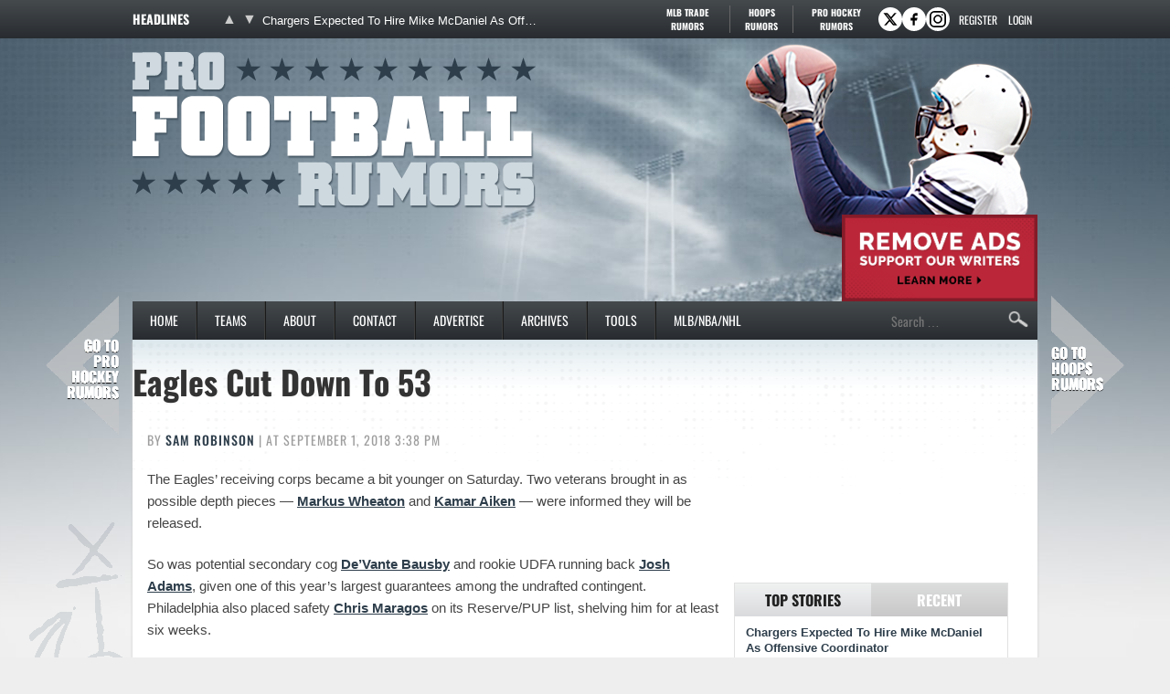

--- FILE ---
content_type: text/html
request_url: https://www.profootballrumors.com/2018/09/eagles-release-markus-wheaton-kamar-aiken-cut-down-to-53
body_size: 14483
content:
<!doctype html>
<html lang="en-US">
<head>
	<meta charset="UTF-8">
	<meta name="viewport" content="width=device-width, initial-scale=1">
	<link rel="profile" href="https://gmpg.org/xfn/11">
	<title>Eagles Cut Down To 53</title><link rel="preload" href="https://cdn.profootballrumors.com/wp-content/themes/pfr-child/fonts/oswald-v57-latin-ext-regular-subset.woff2" as="font" type="font/woff2" crossorigin fetchpriority="high"><link rel="preload" href="https://cdn.profootballrumors.com/wp-content/themes/pfr-child/fonts/oswald-v57-latin-ext-500-subset.woff2" as="font" type="font/woff2" crossorigin><link rel="preload" href="https://cdn.profootballrumors.com/wp-content/themes/pfr-child/fonts/oswald-v57-latin-ext-700-subset.woff2" as="font" type="font/woff2" crossorigin>
<meta name='robots' content='max-image-preview:large' />
<link rel='dns-prefetch' href='//cdn.profootballrumors.com' />
<link rel="alternate" type="application/rss+xml" title="Pro Football Rumors &raquo; Feed" href="https://www.profootballrumors.com/feed" />
<link rel="alternate" type="application/rss+xml" title="Pro Football Rumors &raquo; Comments Feed" href="https://www.profootballrumors.com/comments/feed" />
<link rel='stylesheet' id='fv-traderumors-membership-css' href='https://cdn.profootballrumors.com/wp-content/plugins/fv-traderumors-membership/css/global.css?ver=1767874124' media='all' />
<link rel='stylesheet' id='hello-elementor-theme-style-css' href='https://cdn.profootballrumors.com/wp-content/themes/trade-rumors-base/style.css?ver=1768824713' media='all' />
<link rel='stylesheet' id='pfr-custom-css' href='https://cdn.profootballrumors.com/wp-content/themes/pfr-child/style.css?ver=1768557920' media='all' />
<link rel='stylesheet' id='fv_tc-css' href='https://cdn.profootballrumors.com/wp-content/plugins/thoughtful-comments-pro/css/frontend.css?ver=1768571968' media='all' />
<script src="https://cdn.profootballrumors.com/wp-includes/js/jquery/jquery.min.js?ver=3.7.1" id="jquery-core-js"></script>
<script src="https://cdn.profootballrumors.com/wp-content/themes/trade-rumors-base/js/script.js?ver=1765798926" id="traderumors-js"></script>

<script type='application/ld+json'>{"@context":"https:\/\/schema.org","@type":"NewsArticle","headline":"Eagles Cut Down To 53","description":"The Eagles' receiving corps became a bit younger on Saturday. Two veterans brought in as possible depth pieces -- Markus...","image":["https:\/\/www.profootballrumors.com\/files\/2015\/01\/USATSI_8171332.jpg"],"datePublished":"2018-09-01T15:38:15-05:00","dateModified":"2018-09-01T15:39:43-05:00","author":[{"@type":"Person","name":"Sam Robinson","url":"https:\/\/www.profootballrumors.com\/author\/sam-robinson"}],"publisher":{"@type":"Organization","name":"Pro Football Rumors","url":"https:\/\/www.profootballrumors.com","sameAs":["http:\/\/www.facebook.com\/profootballrumors","http:\/\/www.twitter.com\/pfrumors"],"logo":"https:\/\/www.profootballrumors.com\/files\/2013\/11\/logo.png","description":"NFL Rumors: Trades, Free Agency, Draft"}}</script>
<meta name="keywords" content="aaron evans,anthony denham,asantay brown,aziz shittu,billy brown,bryce treggs,chandon sullivan,chris maragos,christian hackenberg,d.j. killings,danny ezechukwu,darius prince,darrell greene,donnel pumphrey,elijah qualls,gannon sinclair,greg ward,ironhead gallon,jaboree williams,jeremy reaves,joe callahan,joe ostman,jon toth,josh adams,kamar aiken,markus wheaton,matt jones,rashard davis,steven means,taylor hart,tim wilson,timmy jernigan,winston craig,philadelphia eagles,toby weathersby,transactions" />
<link rel="canonical" href="https://www.profootballrumors.com/2018/09/eagles-release-markus-wheaton-kamar-aiken-cut-down-to-53" />
<link rel="publisher" href="https://plus.google.com/+profootballrumorscom/" />
  <meta property="og:title" content="Eagles Cut Down To 53" />
  <meta property="og:type" content="blog" />
  <meta property="og:description" content="The Eagles&#039; receiving corps became a bit younger on Saturday. Two veterans brought in as possible depth pieces -- Markus &amp;hellip;" />
  	<meta property="og:image" content="https://cdn.profootballrumors.com/files/2015/01/USATSI_8171332-1024x750.jpg" />
  <meta property="og:url" content="https://www.profootballrumors.com/2018/09/eagles-release-markus-wheaton-kamar-aiken-cut-down-to-53" />
  <meta property="og:site_name" content="Pro Football Rumors" />
  <meta name="twitter:title" content="Eagles Cut Down To 53" />
  <meta name="twitter:card" content="summary_large_image" />
  <meta name="twitter:description" content="The Eagles&#039; receiving corps became a bit younger on Saturday. Two veterans brought in as possible depth pieces -- Markus &amp;hellip;" />
  <meta name="twitter:image" content="https://cdn.profootballrumors.com/files/2015/01/USATSI_8171332-1024x750.jpg" />
  <meta name="twitter:url" content="https://www.profootballrumors.com/2018/09/eagles-release-markus-wheaton-kamar-aiken-cut-down-to-53" />
      
<link rel="apple-touch-icon" sizes="180x180" href="https://cdn.profootballrumors.com/wp-content/themes/pfr-child/images/apple-touch-icon.png?v=xQzgbLpO0P">
<link rel="icon" type="image/png" sizes="32x32" href="https://cdn.profootballrumors.com/wp-content/themes/pfr-child/images/favicon-32x32.png?v=xQzgbLpO0P">
<link rel="icon" type="image/png" sizes="16x16" href="https://cdn.profootballrumors.com/wp-content/themes/pfr-child/images/favicon-16x16.png?v=xQzgbLpO0P">
<link rel="manifest" href="https://cdn.profootballrumors.com/wp-content/themes/pfr-child/images/manifest.json?v=xQzgbLpO0P">
<link rel="mask-icon" href="https://cdn.profootballrumors.com/wp-content/themes/pfr-child/images/safari-pinned-tab.svg?v=xQzgbLpO0P" color="#405461">
<link rel="shortcut icon" href="https://cdn.profootballrumors.com/wp-content/themes/pfr-child/images/favicon.ico?v=xQzgbLpO0P">
<meta name="msapplication-config" content="https://cdn.profootballrumors.com/wp-content/themes/pfr-child/images/browserconfig.xml?v=xQzgbLpO0P">
<meta name="theme-color" content="#ffffff">
<style>form .message-textarea {display: none !important; }</style>
    <script>
      function fv_more_onclick(id, event) {
        document.getElementById('fv-more-' + id).style.display = 'none';
        document.getElementById('fv-more-text-' + id).style.display = 'block';
      }
    </script>
     <script type="text/javascript">
     var ajax_url = 'https://www.profootballrumors.com/wp-admin/admin-ajax.php'; </script>
           <style>
      .rcp_registration_total_details {
        display: none;
      }
      </style>
      
	<script>
if ( window.fv_cache_for_users_active && ! ( window.localStorage && localStorage.user_hem_sha256 ) ) {
  fetch( '/user-hem.php', { method: 'GET', credentials: 'same-origin', headers: { 'Content-Type': 'application/json', } } )
  .then( response => response.json() )
  .then( data => {
    if ( data.user_hem ) {
      if ( window.localStorage ) {
        localStorage.user_hem_md5 = data.user_hem.md5;
        localStorage.user_hem_sha1 = data.user_hem.sha1;
        localStorage.user_hem_sha256 = data.user_hem.sha256;
      }
    }

    initializeScripts();
  } )
  .catch(error => {
    initializeScripts();
  });

} else {
  initializeScripts();
}

function initializeScripts() {
  const s1 = document.createElement('script');
  s1.async = true;
  s1.src = 'https://lh.bigcrunch.com/main.js';
  s1.id = 'bigcrunchtag';
  s1.setAttribute('data-property-id', 'ac220a0f-f741-4dc0-b497-4e49d73338ec');
  document.head.appendChild(s1);

  const s2 = document.createElement('link');
  s2.rel = 'preload';
  s2.href = 'https://launchpad.privacymanager.io/latest/launchpad.bundle.js';
  s2.as = 'script';
  document.head.appendChild(s2);

  const s3 = document.createElement('script');
  s3.async = true;
  s3.defer = true;
  s3.src = 'https://launchpad-wrapper.privacymanager.io/08a146a5-6192-450b-b1e3-c84fb406e2d1/launchpad-liveramp.js';
  document.head.appendChild(s3);

  window.googlefc = window.googlefc || {};
  window.googlefc.usstatesoptout = window.googlefc.usstatesoptout || {};
  window.googlefc.callbackQueue = window.googlefc.callbackQueue || [];
  window.googlefc.usstatesoptout.overrideDnsLink = true;

  ( function() {
    window.googlefc.callbackQueue.push({
      'INITIAL_US_STATES_OPT_OUT_DATA_READY': () => {
        let status = googlefc.usstatesoptout.getInitialUsStatesOptOutStatus();
          status_enum = googlefc.usstatesoptout.InitialUsStatesOptOutStatusEnum;

        if ( status === status_enum.NOT_OPTED_OUT) {
          console.log( 'DEBUG: opt-out NOT_OPTED_OUT...' );

          document.querySelectorAll('.opt-out-hidden a').forEach(function(anchor) {
            anchor.style.visibility = 'visible';
            anchor.addEventListener('click', function(event) {
              event.preventDefault(); // Prevent default link behavior
              googlefc.usstatesoptout.openConfirmationDialog(function(userOptedOut) {
                if (userOptedOut) {
                  anchor.style.visibility = 'hidden'; // Hide the anchor
                }
              });
            });
          });

        } else if ( status === status_enum.DOES_NOT_APPLY) {
          console.log( 'DEBUG: opt-out DOES_NOT_APPLY...' );
        } else if ( status === status_enum.UNKNOWN) {
          console.log( 'DEBUG: opt-out UNKNOWN...' );
        } else if ( status === status_enum.OPTED_OUT) {
          console.log( 'DEBUG: opt-out OPTED_OUT...' );
        } else {
          console.log( 'DEBUG: opt-out unknown status', status );
        }
      }
    });
  })();

  window.BCLighthouseTag = window.BCLighthouseTag || {};
  window.BCLighthouseTag.cmd = window.BCLighthouseTag.cmd || [];
  window.BCLighthouseTag.cmd.push(function() {
    if ( window.localStorage && localStorage.user_hem_sha256 ) {
      BCLighthouseTag.setHashedEmail(
        "logged_in",
        { 'SHA256': localStorage.user_hem_sha256 }
      );
    }
  });

  console.log( 'DEBUG: envelopeModuleReady listen' );

  window.addEventListener("envelopeModuleReady", () => {
    console.log( 'DEBUG: envelopeModuleReady' );

    if ( window.localStorage && localStorage.user_hem_sha256 ) {
      console.log( 'DEBUG: ats.setAdditionalData' );

      ats.setAdditionalData({
         'type': 'emailHashes',
        'id': [
          localStorage.user_hem_sha1,
          localStorage.user_hem_sha256,
          localStorage.user_hem_md5
        ]
      });
    }
  });
}
</script></head>
<body class="post-template-default single single-post postid-117081 single-format-standard wp-embed-responsive site-pfr fv_tc-hide_replies">


<a class="skip-link screen-reader-text" href="#content">Skip to content</a>

<div class="headlines-bar" id="headlines">
  <div class="wrap">
    <div class="news-slider">
      <h3>Headlines
      </h3>
      <div class="flexslider">
        <ul class="slides">
          <li><a href='https://www.profootballrumors.com/2026/01/chargers-expected-to-hire-mike-mcdaniel-as-oc' target='_blank'>Chargers Expected To Hire Mike McDaniel As Offensive Coordinator</a></li>
<li style="display: none"><a href='https://www.profootballrumors.com/2026/01/bills-fire-hc-sean-mcdermott' target='_blank'>Bills Fire HC Sean McDermott</a></li>
<li style="display: none"><a href='https://www.profootballrumors.com/2026/01/titans-to-hire-robert-saleh-as-head-coach' target='_blank'>Titans To Hire Robert Saleh As HC</a></li>
<li style="display: none"><a href='https://www.profootballrumors.com/2026/01/dolphins-close-to-hiring-jeff-hafley-as-head-coach' target='_blank'>Dolphins Hire Jeff Hafley As Head Coach</a></li>
<li style="display: none"><a href='https://www.profootballrumors.com/2026/01/chiefs-to-bring-back-eric-bieniemy-as-oc' target='_blank'>Chiefs To Bring Back Eric Bieniemy As OC</a></li>
<li style="display: none"><a href='https://www.profootballrumors.com/2026/01/lions-to-hire-drew-petzing-as-oc' target='_blank'>Lions To Hire Drew Petzing As OC</a></li>
        </ul>
        <ul class="flex-direction-nav">
          <li><a class="prev" href="#"><span class="screen-reader-text">Previous</span></a></li>
          <li><a class="next" href="#"><span class="screen-reader-text">Next</span></a></li>
        </ul>
      </div>
    </div>

      <div class="linked-sites">
        <ul>
      <li><a href="https://www.mlbtraderumors.com/?header=1" target="_blank">MLB Trade <span>Rumors</span></a></li><li class="shorter"><a href="https://www.hoopsrumors.com/?header=1" target="_blank">Hoops <span>Rumors</span></a></li><li class=" last"><a href="https://www.prohockeyrumors.com/?header=1" target="_blank">Pro Hockey <span>Rumors</span></a></li>    </ul>
  </div>
  
    
          <div class="top-socials">
        <div class="pretty-social-profiles">
                      <a href="http://www.twitter.com/pfrumors" class="icon" target="_blank" title="X profile">
              <svg xmlns="http://www.w3.org/2000/svg" width="18" height="18" viewBox="0 0 24 24">
                <path d="m18 3-5 6-5-6H2l8 10-7 8h3l5-6 5 6h6l-8-10 7-8zm-1 16L6 5h1l11 14z"/>
              </svg>
            </a>
                                <a href="http://www.facebook.com/profootballrumors" class="icon" target="_blank" title="Facebook profile">
              <svg xmlns="http://www.w3.org/2000/svg" width="18" height="18" viewBox="0 0 24 24">
                <path d="M14 3a5 5 0 0 0-4 5v2H7v4h3v7h3v-7h3l1-4h-4V8a1 1 0 0 1 1-1h3V3z"/>
              </svg>
            </a>
                                <a title="Instagram profile" target="_blank" class="icon" href="http://instagram.com/profootballrumors"><svg xmlns="http://www.w3.org/2000/svg" viewBox="0 0 32 32" width="32" height="32"><g id="surface1"><path d="M11 5C8 5 5 8 5 11L5 21C5 24 8 27 11 27L21 27C24 27 27 24 27 21L27 11C27 8 24 5 21 5ZM11 7L21 7C23 7 25 9 25 11L25 21C25 23 23 25 21 25L11 25C9 25 7 23 7 21L7 11C7 9 9 7 11 7ZM22 9C21 9 21 10 21 10 21 11 21 11 22 11 22 11 23 11 23 10 23 10 22 9 22 9ZM16 10C13 10 10 13 10 16 10 19 13 22 16 22 19 22 22 19 22 16 22 13 19 10 16 10ZM16 12C18 12 20 14 20 16 20 18 18 20 16 20 14 20 12 18 12 16 12 14 14 12 16 12Z"></path></g></svg></a>
                  </div>
      </div>
    
        <div class="login-link">
      <a href="https://traderumors.com/registration#redirect" referrerpolicy="no-referrer-when-downgrade">Register</a>
    </div>
      <div class="login-link">
      <a href="https://www.profootballrumors.com/wp-login.php" class="login-button header-login-buton">Login</a>
    </div>
  
  </div>
</div>


<header id="site-header" class="site-header">

	<div class="site-branding">
					<div class="site-title">
								<a href="https://www.profootballrumors.com/" title="Home" rel="home">
					Pro Football Rumors				</a>
							</div>
			</div>

	<div class="header-ad"><a id="remove-ads-promo" class="pull-right" href="/membership?ref=dh-red"><img src="https://cdn.profootballrumors.com/files/2025/09/MLBTR-remove-ads-promo.png" alt="Remove Ads" width="214" height="95" /></a>

<div class="pfr_dt_leaderboard div-gpt-ad-top"></div></div>
	<nav class="site-navigation" aria-label="Main menu">
		<ul id="menu-primary-desktop-menu" class="menu"><li id="menu-item-4" class="first menu-item menu-item-type-custom menu-item-object-custom menu-item-4"><a href="http://profootballrumors.com/">Home</a></li>
<li id="menu-item-1302" class="teams-item menu-item menu-item-type-custom menu-item-object-custom menu-item-has-children menu-item-1302"><a href="#">Teams</a>
<ul class="sub-menu">
	<!--fv_mlb_teams_menu_new--><li  class="divisionname menu-item menu-item-type-custom menu-item-object-custom menu-item-42618"><a>AFC East</a><ul class='sub-menu'><li  class="teamname menu-item menu-item-type-custom menu-item-object-custom menu-item-42618"><a href='https://www.profootballrumors.com/buffalo-bills-news-rumors' data-id='81'>Buffalo Bills</a></li>
<li  class="teamname menu-item menu-item-type-custom menu-item-object-custom menu-item-42618"><a href='https://www.profootballrumors.com/miami-dolphins-news-rumors' data-id='82'>Miami Dolphins</a></li>
<li  class="teamname menu-item menu-item-type-custom menu-item-object-custom menu-item-42618"><a href='https://www.profootballrumors.com/new-england-patriots-news-rumors' data-id='83'>New England Patriots</a></li>
<li  class="teamname menu-item menu-item-type-custom menu-item-object-custom menu-item-42618"><a href='https://www.profootballrumors.com/new-york-jets-rumors-news' data-id='84'>New York Jets</a></li>
</ul></li><li  class="divisionname menu-item menu-item-type-custom menu-item-object-custom menu-item-42618"><a>AFC North</a><ul class='sub-menu'><li  class="teamname menu-item menu-item-type-custom menu-item-object-custom menu-item-42618"><a href='https://www.profootballrumors.com/baltimore-ravens-news-rumors' data-id='65'>Baltimore Ravens</a></li>
<li  class="teamname menu-item menu-item-type-custom menu-item-object-custom menu-item-42618"><a href='https://www.profootballrumors.com/cincinnati-bengals-news-rumors' data-id='66'>Cincinnati Bengals</a></li>
<li  class="teamname menu-item menu-item-type-custom menu-item-object-custom menu-item-42618"><a href='https://www.profootballrumors.com/cleveland-browns-rumors-news' data-id='67'>Cleveland Browns</a></li>
<li  class="teamname menu-item menu-item-type-custom menu-item-object-custom menu-item-42618"><a href='https://www.profootballrumors.com/pittsburgh-steelers-news-rumors' data-id='68'>Pittsburgh Steelers</a></li>
</ul></li><li  class="divisionname menu-item menu-item-type-custom menu-item-object-custom menu-item-42618"><a>AFC South</a><ul class='sub-menu'><li  class="teamname menu-item menu-item-type-custom menu-item-object-custom menu-item-42618"><a href='https://www.profootballrumors.com/houston-texans-news-rumors' data-id='73'>Houston Texans</a></li>
<li  class="teamname menu-item menu-item-type-custom menu-item-object-custom menu-item-42618"><a href='https://www.profootballrumors.com/indianapolis-colts-news-rumors' data-id='74'>Indianapolis Colts</a></li>
<li  class="teamname menu-item menu-item-type-custom menu-item-object-custom menu-item-42618"><a href='https://www.profootballrumors.com/jacksonville-jaguars-news-rumors' data-id='75'>Jacksonville Jaguars</a></li>
<li  class="teamname menu-item menu-item-type-custom menu-item-object-custom menu-item-42618"><a href='https://www.profootballrumors.com/tennessee-titans-news-rumors' data-id='76'>Tennessee Titans</a></li>
</ul></li><li  class="divisionname menu-item menu-item-type-custom menu-item-object-custom menu-item-42618"><a>AFC West</a><ul class='sub-menu'><li  class="teamname menu-item menu-item-type-custom menu-item-object-custom menu-item-42618"><a href='https://www.profootballrumors.com/denver-broncos-news-rumors' data-id='89'>Denver Broncos</a></li>
<li  class="teamname menu-item menu-item-type-custom menu-item-object-custom menu-item-42618"><a href='https://www.profootballrumors.com/kansas-city-chiefs-news-rumors' data-id='90'>Kansas City Chiefs</a></li>
<li  class="teamname menu-item menu-item-type-custom menu-item-object-custom menu-item-42618"><a href='https://www.profootballrumors.com/oakland-raiders-news-rumors' data-id='91'>Las Vegas Raiders</a></li>
<li  class="teamname menu-item menu-item-type-custom menu-item-object-custom menu-item-42618"><a href='https://www.profootballrumors.com/san-diego-chargers-news-rumors' data-id='92'>Los Angeles Chargers</a></li>
</ul></li><li  class="divisionname menu-item menu-item-type-custom menu-item-object-custom menu-item-42618"><a>NFC East</a><ul class='sub-menu'><li  class="teamname menu-item menu-item-type-custom menu-item-object-custom menu-item-42618"><a href='https://www.profootballrumors.com/dallas-cowboys-news-rumors' data-id='85'>Dallas Cowboys</a></li>
<li  class="teamname menu-item menu-item-type-custom menu-item-object-custom menu-item-42618"><a href='https://www.profootballrumors.com/new-york-giants-rumors-news' data-id='86'>New York Giants</a></li>
<li  class="teamname menu-item menu-item-type-custom menu-item-object-custom menu-item-42618"><a href='https://www.profootballrumors.com/philadelphia-eagles-rumors-news' data-id='87'>Philadelphia Eagles</a></li>
<li  class="teamname menu-item menu-item-type-custom menu-item-object-custom menu-item-42618"><a href='https://www.profootballrumors.com/washington-football-team-news-rumors' data-id='88'>Washington Commanders</a></li>
</ul></li><li  class="divisionname menu-item menu-item-type-custom menu-item-object-custom menu-item-42618"><a>NFC North</a><ul class='sub-menu'><li  class="teamname menu-item menu-item-type-custom menu-item-object-custom menu-item-42618"><a href='https://www.profootballrumors.com/chicago-bears-news-rumors' data-id='69'>Chicago Bears</a></li>
<li  class="teamname menu-item menu-item-type-custom menu-item-object-custom menu-item-42618"><a href='https://www.profootballrumors.com/detroit-lions-news-rumors' data-id='70'>Detroit Lions</a></li>
<li  class="teamname menu-item menu-item-type-custom menu-item-object-custom menu-item-42618"><a href='https://www.profootballrumors.com/green-bay-packers-news-rumors' data-id='71'>Green Bay Packers</a></li>
<li  class="teamname menu-item menu-item-type-custom menu-item-object-custom menu-item-42618"><a href='https://www.profootballrumors.com/minnesota-vikings-news-rumors' data-id='72'>Minnesota Vikings</a></li>
</ul></li><li  class="divisionname menu-item menu-item-type-custom menu-item-object-custom menu-item-42618"><a>NFC South</a><ul class='sub-menu'><li  class="teamname menu-item menu-item-type-custom menu-item-object-custom menu-item-42618"><a href='https://www.profootballrumors.com/atlanta-falcons-rumors-news' data-id='77'>Atlanta Falcons</a></li>
<li  class="teamname menu-item menu-item-type-custom menu-item-object-custom menu-item-42618"><a href='https://www.profootballrumors.com/carolina-panthers-news-rumors' data-id='78'>Carolina Panthers</a></li>
<li  class="teamname menu-item menu-item-type-custom menu-item-object-custom menu-item-42618"><a href='https://www.profootballrumors.com/new-orleans-saints-news-rumors' data-id='79'>New Orleans Saints</a></li>
<li  class="teamname menu-item menu-item-type-custom menu-item-object-custom menu-item-42618"><a href='https://www.profootballrumors.com/tampa-bay-buccaneers-news-rumors' data-id='80'>Tampa Bay Buccaneers</a></li>
</ul></li><li  class="divisionname menu-item menu-item-type-custom menu-item-object-custom menu-item-42618"><a>NFC West</a><ul class='sub-menu'><li  class="teamname menu-item menu-item-type-custom menu-item-object-custom menu-item-42618"><a href='https://www.profootballrumors.com/arizona-cardinals-news-rumors' data-id='93'>Arizona Cardinals</a></li>
<li  class="teamname menu-item menu-item-type-custom menu-item-object-custom menu-item-42618"><a href='https://www.profootballrumors.com/los-angeles-rams-news-rumors' data-id='96'>Los Angeles Rams</a></li>
<li  class="teamname menu-item menu-item-type-custom menu-item-object-custom menu-item-42618"><a href='https://www.profootballrumors.com/san-francisco-49ers-news-rumors' data-id='94'>San Francisco 49ers</a></li>
<li  class="teamname menu-item menu-item-type-custom menu-item-object-custom menu-item-42618"><a href='https://www.profootballrumors.com/seattle-seahawks-news-rumors' data-id='95'>Seattle Seahawks</a></li>
</ul></li><!--/fv_mlb_teams_menu_new-->
</ul>
</li>
<li id="menu-item-1265" class="menu-item menu-item-type-custom menu-item-object-custom menu-item-1265"><a href="http://profootballrumors.com/about-pro-football-rumors/">About</a></li>
<li id="menu-item-1307" class="menu-item  menu-item-type-post_type menu-item-object-page menu-item-1307"><a href="https://www.profootballrumors.com/contact">Contact</a></li>
<li id="menu-item-1267" class="menu-item menu-item-type-custom menu-item-object-custom menu-item-1267"><a href="https://traderumorsmediaoptions.framer.website/">Advertise</a></li>
<li id="menu-item-1268" class="archive menu-item menu-item-type-custom menu-item-object-custom menu-item-has-children menu-item-1268"><a href="https://www.profootballrumors.com/sitemap/">Archives</a>
<ul class="sub-menu">
	<!-- fv_menu_archives -->	<li class="menu-item"><a href='https://www.profootballrumors.com/2026/01'>January 2026</a></li>
	<li class="menu-item"><a href='https://www.profootballrumors.com/2025/12'>December 2025</a></li>
	<li class="menu-item"><a href='https://www.profootballrumors.com/2025/11'>November 2025</a></li>
	<li class="menu-item"><a href='https://www.profootballrumors.com/2025/10'>October 2025</a></li>
	<li class="menu-item"><a href='https://www.profootballrumors.com/2025/09'>September 2025</a></li>
	<li class="menu-item"><a href='https://www.profootballrumors.com/2025/08'>August 2025</a></li>
	<li class="menu-item"><a href='https://www.profootballrumors.com/2025/07'>July 2025</a></li>
	<li class="menu-item"><a href='https://www.profootballrumors.com/2025/06'>June 2025</a></li>
	<li class="menu-item"><a href='https://www.profootballrumors.com/2025/05'>May 2025</a></li>
	<li class="menu-item"><a href='https://www.profootballrumors.com/2025/04'>April 2025</a></li>
	<li class="menu-item"><a href='https://www.profootballrumors.com/2025/03'>March 2025</a></li>
	<li class="menu-item"><a href='https://www.profootballrumors.com/2025/02'>February 2025</a></li>
<!-- /fv_menu_archives -->
</ul>
</li>
<li id="menu-item-1269" class="menu-item menu-item-type-custom menu-item-object-custom menu-item-has-children menu-item-1269"><a href="#">Tools</a>
<ul class="sub-menu">
	<li id="menu-item-9920" class="menu-item menu-item-type-custom menu-item-object-custom menu-item-9920"><a href="https://itunes.apple.com/us/app/trade-rumors/id891722241">Trade Rumors App For iOS</a></li>
	<li id="menu-item-9921" class="menu-item menu-item-type-custom menu-item-object-custom menu-item-9921"><a href="https://play.google.com/store/apps/details?id=com.traderumors">Trade Rumors App For Android</a></li>
</ul>
</li>
<li id="menu-item-1271" class="menu-item menu-item-type-custom menu-item-object-custom menu-item-has-children menu-item-1271"><a href="#">MLB/NBA/NHL</a>
<ul class="sub-menu">
	<li id="menu-item-1412" class="menu-item menu-item-type-custom menu-item-object-custom menu-item-1412"><a href="https://www.mlbtraderumors.com/?menu=1">MLB Trade Rumors</a></li>
	<li id="menu-item-1411" class="menu-item menu-item-type-custom menu-item-object-custom menu-item-1411"><a href="https://www.hoopsrumors.com/?menu=1">Hoops Rumors</a></li>
	<li id="menu-item-317941" class="menu-item menu-item-type-custom menu-item-object-custom menu-item-317941"><a href="https://www.prohockeyrumors.com/?menu=1">Pro Hockey Rumors</a></li>
</ul>
</li>
</ul>
		<form role="search" method="get" class="search-form" action="https://www.profootballrumors.com/">
				<label>
					<span class="screen-reader-text">Search for:</span>
					<input type="search" class="search-field" placeholder="Search &hellip;" value="" name="s" />
				</label>
				<input type="submit" class="search-submit" value="Search" />
			</form>	</nav>
</header>

<div class="site-main">
	<div class="site-inner">

<main id="content" class="site-main post-117081 post type-post status-publish format-standard has-post-thumbnail category-philadelphia-eagles-rumors-news category-toby-weathersby category-transactions tag-aaron-evans tag-anthony-denham tag-asantay-brown tag-aziz-shittu tag-billy-brown tag-bryce-treggs tag-chandon-sullivan tag-chris-maragos tag-christian-hackenberg tag-d-j-killings tag-danny-ezechukwu tag-darius-prince tag-darrell-greene tag-donnel-pumphrey tag-elijah-qualls tag-gannon-sinclair tag-greg-ward tag-ironhead-gallon tag-jaboree-williams tag-jeremy-reaves tag-joe-callahan tag-joe-ostman tag-jon-toth tag-josh-adams tag-kamar-aiken tag-markus-wheaton tag-matt-jones tag-rashard-davis tag-steven-means tag-taylor-hart tag-tim-wilson tag-timmy-jernigan tag-winston-craig">

	<div class="page-header">
		<h1 class="entry-title">Eagles Cut Down To 53</h1>	</div>

	<div class="page-content">
		
<p class="byline">
  By <a href="https://www.profootballrumors.com/author/sam-robinson" title="Posts by Sam Robinson" rel="author">Sam Robinson</a> |
  at September 1, 2018 3:38 pm  </p>
		<div class="entry-content">
			<p>The Eagles&#8217; receiving corps became a bit younger on Saturday. Two veterans brought in as possible depth pieces &#8212; <strong><a href="https://www.pro-football-reference.com/players/W/WheaMa00.htm?utm_campaign=Linker&amp;utm_source=direct&amp;utm_medium=linker-" target="_blank" rel="nofollow noopener">Markus Wheaton</a></strong> and <strong><a href="https://www.pro-football-reference.com/players/A/AikeKa00.htm?utm_campaign=Linker&amp;utm_source=direct&amp;utm_medium=linker-" target="_blank" rel="nofollow noopener">Kamar Aiken</a></strong> &#8212; were informed they will be released.</p>
<p>So was potential secondary cog <strong><a href="https://www.pro-football-reference.com/players/B/BausDe00.htm?utm_campaign=Linker&amp;utm_source=direct&amp;utm_medium=linker-" target="_blank" rel="nofollow noopener">De&#8217;Vante Bausby</a></strong> and rookie UDFA running back <strong><a href="http://www.sports-reference.com/cfb/players/josh-adams-2.html?utm_campaign=Linker&amp;utm_source=direct&amp;utm_medium=linker-" target="_blank" rel="nofollow noopener">Josh Adams</a></strong>, given one of this year&#8217;s largest guarantees among the undrafted contingent. Philadelphia also placed safety <strong><a href="https://www.pro-football-reference.com/players/M/MaraCh99.htm?utm_campaign=Linker&amp;utm_source=direct&amp;utm_medium=linker-" target="_blank" rel="nofollow noopener">Chris Maragos</a></strong> on its Reserve/PUP list, shelving him for at least six weeks.</p>
<p>Here are the players the Eagles will not be including on their initial 2018 53-man roster:</p>
<p>Released:</p>
<ul>
<li>WR <strong><a href="https://www.pro-football-reference.com/players/A/AikeKa00.htm?utm_campaign=Linker&amp;utm_source=direct&amp;utm_medium=linker-" target="_blank" rel="nofollow noopener">Kamar Aiken</a></strong></li>
<li>DE <strong><a href="https://www.pro-football-reference.com/players/M/MeanSt00.htm?utm_campaign=Linker&amp;utm_source=direct&amp;utm_medium=linker-" target="_blank" rel="nofollow noopener">Steven Means</a></strong></li>
<li>WR <strong><a href="https://www.pro-football-reference.com/players/W/WheaMa00.htm?utm_campaign=Linker&amp;utm_source=direct&amp;utm_medium=linker-" target="_blank" rel="nofollow noopener">Markus Wheaton</a></strong></li>
</ul>
<p>Waived:</p>
<ul>
<li>RB <strong><a href="http://www.sports-reference.com/cfb/players/josh-adams-2.html?utm_campaign=Linker&amp;utm_source=direct&amp;utm_medium=linker-" target="_blank" rel="nofollow noopener">Josh Adams</a></strong></li>
<li>CB <strong><a href="https://www.pro-football-reference.com/players/B/BausDe00.htm?utm_campaign=Linker&amp;utm_source=direct&amp;utm_medium=linker-" target="_blank" rel="nofollow noopener">De&#8217;Vante Bausby</a></strong></li>
<li>LB <strong><a href="http://www.sports-reference.com/cfb/players/asantay-brown-1.html?utm_campaign=Linker&amp;utm_source=direct&amp;utm_medium=linker-" target="_blank" rel="nofollow noopener">Asantay Brown</a></strong></li>
<li>TE <strong>Billy Brown</strong></li>
<li>QB <strong><a href="https://www.pro-football-reference.com/players/C/CallJo00.htm?utm_campaign=Linker&amp;utm_source=direct&amp;utm_medium=linker-" target="_blank" rel="nofollow noopener">Joe Callahan</a></strong></li>
<li>DT <strong>Winston Craig</strong></li>
<li>WR <strong><a href="https://www.pro-football-reference.com/players/D/DaviRa01.htm?utm_campaign=Linker&amp;utm_source=direct&amp;utm_medium=linker-" target="_blank" rel="nofollow noopener">Rashard Davis</a></strong></li>
<li>TE <strong><a href="https://www.pro-football-reference.com/players/D/DenhAn00.htm?utm_campaign=Linker&amp;utm_source=direct&amp;utm_medium=linker-" target="_blank" rel="nofollow noopener">Anthony Denham</a></strong></li>
<li>G <strong><a href="http://www.sports-reference.com/cfb/players/aaron-evans-2.html?utm_campaign=Linker&amp;utm_source=direct&amp;utm_medium=linker-" target="_blank" rel="nofollow noopener">Aaron Evans</a></strong></li>
<li>DE <strong><a href="http://www.sports-reference.com/cfb/players/danny-ezechukwu-2.html?utm_campaign=Linker&amp;utm_source=direct&amp;utm_medium=linker-" target="_blank" rel="nofollow noopener">Danny Ezechukwu</a></strong></li>
<li>S <strong>Ironhead Gallon</strong></li>
<li>G <strong><a href="https://www.pro-football-reference.com/players/G/GreeDa02.htm?utm_campaign=Linker&amp;utm_source=direct&amp;utm_medium=linker-" target="_blank" rel="nofollow noopener">Darrell Greene</a></strong></li>
<li>QB <strong><a href="https://www.pro-football-reference.com/players/H/HackCh01.htm?utm_campaign=Linker&amp;utm_source=direct&amp;utm_medium=linker-" target="_blank" rel="nofollow noopener">Christian Hackenberg</a></strong></li>
<li>T <strong><a href="https://www.pro-football-reference.com/players/H/HartTa00.htm?utm_campaign=Linker&amp;utm_source=direct&amp;utm_medium=linker-" target="_blank" rel="nofollow noopener">Taylor Hart</a></strong></li>
<li>RB <strong><a href="https://www.pro-football-reference.com/players/J/JoneMa04.htm?utm_campaign=Linker&amp;utm_source=direct&amp;utm_medium=linker-" target="_blank" rel="nofollow noopener">Matt Jones</a></strong></li>
<li>DE <strong><a href="http://www.sports-reference.com/cfb/players/joe-ostman-1.html?utm_campaign=Linker&amp;utm_source=direct&amp;utm_medium=linker-" target="_blank" rel="nofollow noopener">Joe Ostman</a></strong></li>
<li>WR <strong>Darius Prince</strong></li>
<li>RB <strong><a href="https://www.pro-football-reference.com/players/P/PumpDo00.htm?utm_campaign=Linker&amp;utm_source=direct&amp;utm_medium=linker-" target="_blank" rel="nofollow noopener">Donnel Pumphrey</a></strong></li>
<li>DT <strong><a href="https://www.pro-football-reference.com/players/Q/QualEl00.htm?utm_campaign=Linker&amp;utm_source=direct&amp;utm_medium=linker-" target="_blank" rel="nofollow noopener">Elijah Qualls</a></strong></li>
<li>S <strong><a href="http://www.sports-reference.com/cfb/players/jeremy-reaves-1.html?utm_campaign=Linker&amp;utm_source=direct&amp;utm_medium=linker-" target="_blank" rel="nofollow noopener">Jeremy Reaves</a></strong></li>
<li>DT <strong><a href="https://www.pro-football-reference.com/players/S/ShitAz00.htm?utm_campaign=Linker&amp;utm_source=direct&amp;utm_medium=linker-" target="_blank" rel="nofollow noopener">Aziz Shittu</a></strong></li>
<li>CB <strong><a href="http://www.sports-reference.com/cfb/players/chandon-sullivan-1.html?utm_campaign=Linker&amp;utm_source=direct&amp;utm_medium=linker-" target="_blank" rel="nofollow noopener">Chandon Sullivan</a></strong></li>
<li>C <strong><a href="https://www.pro-football-reference.com/players/T/TothJo00.htm?utm_campaign=Linker&amp;utm_source=direct&amp;utm_medium=linker-" target="_blank" rel="nofollow noopener">Jon Toth</a></strong></li>
<li>WR <strong><a href="https://www.pro-football-reference.com/players/T/TregBr00.htm?utm_campaign=Linker&amp;utm_source=direct&amp;utm_medium=linker-" target="_blank" rel="nofollow noopener">Bryce Treggs</a></strong></li>
<li>WR <strong>Greg Ward</strong></li>
<li>LB <strong><a href="http://www.sports-reference.com/cfb/players/jaboree-williams-1.html?utm_campaign=Linker&amp;utm_source=direct&amp;utm_medium=linker-" target="_blank" rel="nofollow noopener">Jaboree Williams</a></strong></li>
<li>LB <strong><a href="https://www.pro-football-reference.com/players/W/WilsKy99.htm?utm_campaign=Linker&amp;utm_source=direct&amp;utm_medium=linker-" target="_blank" rel="nofollow noopener">Kyle Wilson</a></strong></li>
<li>WR <strong>Tim Wilson</strong></li>
</ul>
<p>Waived with an injury designation:</p>
<ul>
<li>CB <strong><a href="http://www.sports-reference.com/cfb/players/dj-killings-1.html?utm_campaign=Linker&amp;utm_source=direct&amp;utm_medium=linker-" target="_blank" rel="nofollow noopener">D.J. Killings</a></strong></li>
<li>TE <strong><a href="https://www.pro-football-reference.com/players/S/SincGa00.htm?utm_campaign=Linker&amp;utm_source=direct&amp;utm_medium=linker-" target="_blank" rel="nofollow noopener">Gannon Sinclair</a></strong></li>
<li>T <strong><a href="http://www.sports-reference.com/cfb/players/toby-weathersby-1.html?utm_campaign=Linker&amp;utm_source=direct&amp;utm_medium=linker-" target="_blank" rel="nofollow noopener">Toby Weathersby</a></strong></li>
</ul>
<p>Placed on Reserve/NFI list:</p>
<ul>
<li>DT <strong><a href="https://www.pro-football-reference.com/players/J/JernTi00.htm?utm_campaign=Linker&amp;utm_source=direct&amp;utm_medium=linker-" target="_blank" rel="nofollow noopener">Timmy Jernigan</a></strong></li>
</ul>
<p>Placed on Reserve/PUP list</p>
<ul>
<li>S <strong><a href="https://www.pro-football-reference.com/players/M/MaraCh99.htm?utm_campaign=Linker&amp;utm_source=direct&amp;utm_medium=linker-" target="_blank" rel="nofollow noopener">Chris Maragos</a></strong></li>
</ul>
		</div>

		<div class="pfr_dt_incontent div-gpt-ad-post" data-targeting="{&quot;slot_number&quot;: &quot;01&quot;}"></div>
		
		<div class="entry-footer">
			<span class="entry-categories entry-tags">
		<a href="https://www.profootballrumors.com/philadelphia-eagles-rumors-news">Philadelphia Eagles</a> <a href="https://www.profootballrumors.com/toby-weathersby">Toby Weathersby</a> <a href="https://www.profootballrumors.com/transactions">Transactions</a>		<a href="https://www.profootballrumors.com/players/aaron-evans" rel="tag">Aaron Evans</a><a href="https://www.profootballrumors.com/players/anthony-denham" rel="tag">Anthony Denham</a><a href="https://www.profootballrumors.com/players/asantay-brown" rel="tag">Asantay Brown</a><a href="https://www.profootballrumors.com/players/aziz-shittu" rel="tag">Aziz Shittu</a><a href="https://www.profootballrumors.com/players/billy-brown" rel="tag">Billy Brown</a><a href="https://www.profootballrumors.com/players/bryce-treggs" rel="tag">Bryce Treggs</a><a href="https://www.profootballrumors.com/players/chandon-sullivan" rel="tag">Chandon Sullivan</a><a href="https://www.profootballrumors.com/players/chris-maragos" rel="tag">Chris Maragos</a><a href="https://www.profootballrumors.com/players/christian-hackenberg" rel="tag">Christian Hackenberg</a><a href="https://www.profootballrumors.com/players/d-j-killings" rel="tag">D.J. Killings</a><a href="https://www.profootballrumors.com/players/danny-ezechukwu" rel="tag">Danny Ezechukwu</a><a href="https://www.profootballrumors.com/players/darius-prince" rel="tag">Darius Prince</a><a href="https://www.profootballrumors.com/players/darrell-greene" rel="tag">Darrell Greene</a><a href="https://www.profootballrumors.com/players/donnel-pumphrey" rel="tag">Donnel Pumphrey</a><a href="https://www.profootballrumors.com/players/elijah-qualls" rel="tag">Elijah Qualls</a><a href="https://www.profootballrumors.com/players/gannon-sinclair" rel="tag">Gannon Sinclair</a><a href="https://www.profootballrumors.com/players/greg-ward" rel="tag">Greg Ward</a><a href="https://www.profootballrumors.com/players/ironhead-gallon" rel="tag">Ironhead Gallon</a><a href="https://www.profootballrumors.com/players/jaboree-williams" rel="tag">Jaboree Williams</a><a href="https://www.profootballrumors.com/players/jeremy-reaves" rel="tag">Jeremy Reaves</a><a href="https://www.profootballrumors.com/players/joe-callahan" rel="tag">Joe Callahan</a><a href="https://www.profootballrumors.com/players/joe-ostman" rel="tag">Joe Ostman</a><a href="https://www.profootballrumors.com/players/jon-toth" rel="tag">Jon Toth</a><a href="https://www.profootballrumors.com/players/josh-adams" rel="tag">Josh Adams</a><a href="https://www.profootballrumors.com/players/kamar-aiken" rel="tag">Kamar Aiken</a><a href="https://www.profootballrumors.com/players/markus-wheaton" rel="tag">Markus Wheaton</a><a href="https://www.profootballrumors.com/players/matt-jones" rel="tag">Matt Jones</a><a href="https://www.profootballrumors.com/players/rashard-davis" rel="tag">Rashard Davis</a><a href="https://www.profootballrumors.com/players/steven-means" rel="tag">Steven Means</a><a href="https://www.profootballrumors.com/players/taylor-hart" rel="tag">Taylor Hart</a><a href="https://www.profootballrumors.com/players/tim-wilson" rel="tag">Tim Wilson</a><a href="https://www.profootballrumors.com/players/timmy-jernigan" rel="tag">Timmy Jernigan</a><a href="https://www.profootballrumors.com/players/winston-craig" rel="tag">Winston Craig</a>	</span>
</div>

	<div class="prev-next-navigation">
		<div class="post-nav-prev">
			<a href="https://www.profootballrumors.com/2018/09/browns-make-minor-trade-with-saints-reach-53-man-roster" rel="prev">Browns Make Minor Trade With Saints</a>		</div>
		<div class="post-nav-main"><a class="main-link" href="/">Main</a></div>
		<div class="post-nav-next">
			<a href="https://www.profootballrumors.com/2018/09/raiders-to-release-martavis-bryant" rel="next">Raiders To Release Martavis Bryant</a>		</div>
	</div>
	</div>

	
	<a class="button view-comments-button" href="#comments" data-label-show="View" data-label-hide="Hide">View Comments (1)</a>

<section id="comments" class="comments-area" style='display: none'>

	<a class='button have-your-say' href='#' onclick='document.getElementById("respond").scrollIntoView(); return false'>Post a Comment</a>
	
	
	
			<h2 class="title-comments">
			One Response		</h2>

		
		<ul class="comment-list">
			<!--fv comments cache - START-->
	<li id="comment-87438" class="comment byuser comment-author-dust44 even thread-even depth-1 comment-timestamp-1535849012">
		<article id="div-comment-87438" class="comment-body">
			<footer class="comment-meta">
				<div class="comment-author ">
					<img loading="lazy" alt='' src='https://cdn.profootballrumors.com/files/fv-gravatar-cache/mystery96.png' srcset='https://cdn.profootballrumors.com/files/fv-gravatar-cache/mystery192.png 2x' class='avatar avatar-42 photo' height='42' width='42' decoding='async'/>					<b class="fn">dust44</b>				</div><!-- .comment-author -->

				<div class="comment-metadata">
					<a href="https://www.profootballrumors.com/2018/09/eagles-release-markus-wheaton-kamar-aiken-cut-down-to-53#comment-87438"><time datetime="2018-09-01T19:43:32-05:00">7 years ago</time></a>				</div><!-- .comment-metadata -->

							</footer><!-- .comment-meta -->

			<div class="comment-content">
				 <p>Adams will catch on somewhere. So will Qualls. Philly has so much talent at those 2 positions</p>
<div class="fv_tc_wrapper">    <div class="fv_tc_voting_box no-permission">
              <div class="fv_tc_voting fv_tc_voting_like" data-postid="87438" data-ratetype="like">          
          <span></span>
          <a class="fv-tc-like-button"></a>
        </div>
          </div>
    <div class="reply"><a rel="nofollow" class="comment-reply-login login-button" href="#respond">Reply</a></div></div>			</div><!-- .comment-content -->

					</article><!-- .comment-body -->
	</li><!-- #comment-## -->
		</ul>

		
	
		<div id="respond" class="comment-respond">
		<h2 id="reply-title" class="comment-reply-title">Leave a Reply <small><a rel="nofollow" id="cancel-comment-reply-link" href="/2018/09/eagles-release-markus-wheaton-kamar-aiken-cut-down-to-53#respond" style="display:none;">Cancel reply</a></small></h2><p class="must-log-in">Please login to leave a reply.</p><p class="must-log-in"><a class="button login-button" href="#">Log in</a> <a class="button" href="https://traderumors.com/registration" referrerpolicy="no-referrer-when-downgrade">Register</a></p>	</div><!-- #respond -->
	
</section>

<script>if( location.hash && location.hash.match(/comment/) ) document.getElementById('comments').style.display = 'block';</script>

</main>

		<aside class="sidebar sidebar-primary widget-area" role="complementary" aria-label="Primary Sidebar" itemscope="" itemtype="https://schema.org/WPSideBar">
		<div id="fv_tr_custom_html_non_members-2" class="widget_text widget-first widget-adver-unit widget widget_custom_html"><div class="textwidget custom-html-widget"><div class="pfr_dt_side1" style="min-height: 250px; width: 300px"></div></div></div><div id="d4p-smashing-tabber-2" class="widget widget_d4p-smashing-tabber"><div class="d4p-tabber-widget"><input type="radio" name="d4p-tab-2" id="d4p-tab-2-1" class="d4p-tab-radio" checked><input type="radio" name="d4p-tab-2" id="d4p-tab-2-2" class="d4p-tab-radio" ><ul class="d4p-tabber-header"><li><label class="d4p-st-title" for="d4p-tab-2-1">Top Stories</label></li><li><label class="d4p-st-title" for="d4p-tab-2-2">Recent</label></li></ul><div id="featured-post-3" class="d4p-st-tab"><ul class='longlis'>
<li><a href='https://www.profootballrumors.com/2026/01/chargers-expected-to-hire-mike-mcdaniel-as-oc'>Chargers Expected To Hire Mike McDaniel As Offensive Coordinator</a></li>
<li><a href='https://www.profootballrumors.com/2026/01/bills-fire-hc-sean-mcdermott'>Bills Fire HC Sean McDermott</a></li>
<li><a href='https://www.profootballrumors.com/2026/01/titans-to-hire-robert-saleh-as-head-coach'>Titans To Hire Robert Saleh As HC</a></li>
<li><a href='https://www.profootballrumors.com/2026/01/dolphins-close-to-hiring-jeff-hafley-as-head-coach'>Dolphins Hire Jeff Hafley As Head Coach</a></li>
<li><a href='https://www.profootballrumors.com/2026/01/chiefs-to-bring-back-eric-bieniemy-as-oc'>Chiefs To Bring Back Eric Bieniemy As OC</a></li>
<li><a href='https://www.profootballrumors.com/2026/01/lions-to-hire-drew-petzing-as-oc'>Lions To Hire Drew Petzing As OC</a></li>
<li><a href='https://www.profootballrumors.com/2026/01/broncos-qb-bo-nix-to-undergo-season-ending-ankle-surgery'>Broncos QB Bo Nix To Undergo Season-Ending Ankle Surgery</a></li>
<li><a href='https://www.profootballrumors.com/2026/01/falcons-to-hire-kevin-stefanski-as-hc'>Falcons Hire Kevin Stefanski As HC</a></li>
<li><a href='https://www.profootballrumors.com/2026/01/packers-extend-gm-brian-gutekunst-hc-matt-lafleur'>Packers Extend GM Brian Gutekunst, HC Matt LaFleur</a></li>
<li><a href='https://www.profootballrumors.com/2026/01/giants-finalize-deal-to-hire-john-harbaugh-as-head-coach'>Giants Finalize Deal To Hire John Harbaugh As Head Coach</a></li>
</ul>
</div><div id="featured-post-2" class="d4p-st-tab"><ul class='longlis'>
<li><a href='https://www.profootballrumors.com/2026/01/chargers-expected-to-hire-mike-mcdaniel-as-oc'>Chargers Expected To Hire Mike McDaniel As Offensive Coordinator</a></li>
<li><a href='https://www.profootballrumors.com/2026/01/giants-contacted-mike-tomlin-during-hc-search-tomlin-done-coaching'>Giants Contacted Mike Tomlin During HC Search; Tomlin Done Coaching?</a></li>
<li><a href='https://www.profootballrumors.com/2026/01/offseason-outlook-cincinnati-bengals-2'>Offseason Outlook: Cincinnati Bengals</a></li>
<li><a href='https://www.profootballrumors.com/2026/01/giants-would-not-have-changed-reporting-structure-for-another-hc-titans-john-harbaugh-remained-in-contact'>Giants Would Not Have Changed Reporting Structure For Another HC; Titans, John Harbaugh Remained In Contact</a></li>
<li><a href='https://www.profootballrumors.com/2026/01/details-on-titans-robert-saleh-hire'>Details On Titans&#8217; Robert Saleh Hire</a></li>
<li><a href='https://www.profootballrumors.com/2026/01/falcons-to-interview-andy-weidl-for-gm'>Falcons To Interview Andy Weidl For GM</a></li>
<li><a href='https://www.profootballrumors.com/2026/01/joe-mixons-future-remains-uncertain'>Texans RB Joe Mixon&#8217;s Future Remains Uncertain</a></li>
<li><a href='https://www.profootballrumors.com/2026/01/falcons-request-oc-interview-with-buccaneers-bryan-mcclendon'>Falcons Request OC Interview With Buccaneers&#8217; Bryan McClendon</a></li>
<li><a href='https://www.profootballrumors.com/2026/01/brian-daboll-in-the-mix-for-titans-oc-job'>Brian Daboll &#8220;In The Mix&#8221; For Titans OC Job?</a></li>
<li><a href='https://www.profootballrumors.com/2026/01/packers-to-interview-jonathan-gannon-for-dc-job'>Packers To Interview Jonathan Gannon For DC Job</a></li>
<li><a href='https://www.profootballrumors.com/2026/01/nfl-reserve-futures-deals-1-20-26'>NFL Reserve/Futures Deals: 1/20/26</a></li>
<li><a href='https://www.profootballrumors.com/2026/01/nfl-practice-squad-updates-1-20-26'>NFL Practice Squad Updates: 1/20/26</a></li>
<li><a href='https://www.profootballrumors.com/2026/01/falcons-interview-drew-terrell-for-oc-job'>Falcons Interview Drew Terrell For OC Job</a></li>
<li><a href='https://www.profootballrumors.com/2026/01/buccaneers-hire-danny-smith-as-st-coordinator'>Buccaneers Hire Danny Smith As ST Coordinator</a></li>
<li><a href='https://www.profootballrumors.com/2026/01/mike-mcdaniel-withdrawing-from-browns-hc-search'>Mike McDaniel Withdrawing From Browns&#8217; HC Search</a></li>
<li><a href='https://www.profootballrumors.com/2026/01/packers-cut-cb-trevon-diggs'>Packers Cut CB Trevon Diggs</a></li>
<li><a href='https://www.profootballrumors.com/2026/01/coaching-rumors-buccaneers-mcdaniel-morris-chargers-clinkscale-lurie-eagles-vikings-jaguars-commanders'>Coaching Rumors: Bucs, McDaniel, Morris, Bolts, Eagles, Vikings, Jags, Commanders</a></li>
<li><a href='https://www.profootballrumors.com/2026/01/sean-mcdermott-intends-to-coach-in-2026'>Sean McDermott Intends To Coach In 2026</a></li>
<li><a href='https://www.profootballrumors.com/2026/01/saints-re-sign-s-julian-blackmon'>Saints Re-Sign S Julian Blackmon</a></li>
<li><a href='https://www.profootballrumors.com/2026/01/trespassing-charge-dropped-for-vikings-wr-jordan-addison'>Trespassing Charge Dropped For Vikings WR Jordan Addison</a></li>
</ul>
</div></div></div><div id="fv_tr_custom_html_non_members-4" class="widget_text widget-adver-unit widget widget_custom_html"><div class="textwidget custom-html-widget"><div class="pfr_dt_side2" style="min-height: 250px; width: 300px"></div></div></div><div id="custom_html-2" class="widget_text widget-traderumors-app widget widget_custom_html"><div class="textwidget custom-html-widget"><img src="https://www.profootballrumors.com/images/graphics/app-stores-opt2-300px.jpg" alt="Trade Rumors App for iOS and Android" width="300" height="250" border="0" usemap="#Map" />
<map name="Map" id="Map">
			<area shape="rect" coords="72,84,242,144" href="https://itunes.apple.com/us/app/trade-rumors/id891722241?mt=8" target="_blank" alt="iTunes" />
			<area shape="rect" coords="72,168,242,218" href="https://play.google.com/store/apps/details?id=com.traderumors&hl=en" target="_blank" alt="Play Store" />
</map></div></div><div id="nav_menu-5" class="widget widget_nav_menu"><h4 class="widget-title">Featured Posts</h4><nav class="menu-pfr-features-container" aria-label="Featured Posts"><ul id="menu-pfr-features" class="menu"><li id="menu-item-377881" class="menu-item menu-item-type-taxonomy menu-item-object-category menu-item-377881"><a href="https://www.profootballrumors.com/front-office-originals">Front Office Originals</a></li>
<li id="menu-item-388169" class="menu-item  menu-item-type-post_type menu-item-object-post menu-item-388169"><a href="https://www.profootballrumors.com/2026/01/2026-nfl-head-coaching-search-tracker">2026 NFL Head Coaching Search Tracker</a></li>
<li id="menu-item-390195" class="menu-item  menu-item-type-post_type menu-item-object-post menu-item-390195"><a href="https://www.profootballrumors.com/2026/01/2026-nfl-offensive-defensive-coordinator-search-tracker">2026 NFL Offensive/Defensive Coordinator Search Tracker</a></li>
<li id="menu-item-375674" class="menu-item  menu-item-type-post_type menu-item-object-post menu-item-375674"><a href="https://www.profootballrumors.com/2025/11/2025-injured-reserve-return-tracker">Injured Reserve Return Tracker</a></li>
<li id="menu-item-366090" class="menu-item  menu-item-type-post_type menu-item-object-post menu-item-366090"><a href="https://www.profootballrumors.com/2025/10/the-nfls-interim-coaches-since-2000">The NFL’s Interim Coaches Since 2000</a></li>
<li id="menu-item-366078" class="menu-item  menu-item-type-post_type menu-item-object-post menu-item-366078"><a href="https://www.profootballrumors.com/2025/11/2025-nfl-trades">2025 NFL Trades</a></li>
<li id="menu-item-366077" class="menu-item  menu-item-type-post_type menu-item-object-post menu-item-366077"><a href="https://www.profootballrumors.com/2025/10/traded-draft-picks-for-2026">Traded Draft Picks For 2026</a></li>
<li id="menu-item-367606" class="menu-item  menu-item-type-post_type menu-item-object-post menu-item-367606"><a href="https://www.profootballrumors.com/2025/09/2025-offseason-in-review-series">2025 Offseason In Review Series</a></li>
<li id="menu-item-366086" class="menu-item  menu-item-type-post_type menu-item-object-post menu-item-366086"><a href="https://www.profootballrumors.com/2024/04/early-extensions-for-first-rounders-in-the-fifth-year-option-era">Early Extensions For First-Rounders In Fifth-Year Option Era</a></li>
<li id="menu-item-366088" class="menu-item  menu-item-type-post_type menu-item-object-post menu-item-366088"><a href="https://www.profootballrumors.com/2024/03/nfl-franchise-tag-recipients-since-2010">NFL Franchise Tag Recipients Since 2010</a></li>
<li id="menu-item-366085" class="menu-item  menu-item-type-post_type menu-item-object-post menu-item-366085"><a href="https://www.profootballrumors.com/2024/09/the-quarterback-markets-substantial-growth">The QB Market’s Substantial Growth</a></li>
<li id="menu-item-366089" class="menu-item  menu-item-type-post_type menu-item-object-post menu-item-366089"><a href="https://www.profootballrumors.com/2023/02/quarterbacks-traded-for-day-1-or-day-2-picks-since-2000">Quarterbacks Traded For Day 1 Or Day 2 Picks Since 2000</a></li>
<li id="menu-item-366091" class="menu-item  menu-item-type-post_type menu-item-object-post menu-item-366091"><a href="https://www.profootballrumors.com/2024/04/top-five-draft-picks-traded-since-2000">Top-Five Draft Picks Traded Since 2000</a></li>
<li id="menu-item-366084" class="menu-item  menu-item-type-post_type menu-item-object-post menu-item-366084"><a href="https://www.profootballrumors.com/2024/05/the-wr-markets-evolution-during-rookie-scale-era">The Wide Receiver Market’s Evolution During Rookie-Scale Era</a></li>
<li id="menu-item-366087" class="menu-item  menu-item-type-post_type menu-item-object-post menu-item-366087"><a href="https://www.profootballrumors.com/2024/05/the-biggest-wide-receiver-contract-in-each-teams-history">The Biggest Wide Receiver Contract In Each Team’s History</a></li>
<li id="menu-item-366103" class="menu-item  menu-item-type-post_type menu-item-object-post menu-item-366103"><a href="https://www.profootballrumors.com/2014/02/pro-football-rumors-glossary">Pro Football Rumors Glossary</a></li>
<li id="menu-item-366092" class="menu-item  menu-item-type-post_type menu-item-object-post menu-item-366092"><a href="https://www.profootballrumors.com/2016/03/trade-rumors-app-ios-android">Trade Rumors App For iOS/Android</a></li>
<li id="menu-item-366102" class="menu-item  menu-item-type-post_type menu-item-object-post menu-item-366102"><a href="https://www.profootballrumors.com/2017/05/pro-football-rumors-nfl-news">An Introduction To Pro Football Rumors</a></li>
<li id="menu-item-366104" class="menu-item  menu-item-type-post_type menu-item-object-post menu-item-366104"><a href="https://www.profootballrumors.com/2014/01/commenting-policy">PFR Commenting Policy</a></li>
<li id="menu-item-366105" class="menu-item  menu-item-type-post_type menu-item-object-post menu-item-366105"><a href="https://www.profootballrumors.com/2014/01/team-facebooktwitterrss">Team Facebook/Twitter/RSS</a></li>
<li id="menu-item-366106" class="menu-item  menu-item-type-post_type menu-item-object-post menu-item-366106"><a href="https://www.profootballrumors.com/2024/11/follow-pro-football-rumors-on-bluesky">Follow Pro Football Rumors On Bluesky</a></li>
</ul></nav></div><div id="custom_html-3" class="widget_text widget widget_custom_html"><h4 class="widget-title">Rumors by Team</h4><div class="textwidget custom-html-widget"><ul><li><a href="/san-francisco-49ers-news-rumors">49ers Rumors</a></li>
<li><a href="/chicago-bears-news-rumors">Bears Rumors</a></li>
<li><a href="/cincinnati-bengals-news-rumors">Bengals Rumors</a></li>
<li><a href="/buffalo-bills-news-rumors">Bills Rumors</a></li>
<li><a href="/denver-broncos-news-rumors">Broncos Rumors</a></li>
<li><a href="/cleveland-browns-rumors-news">Browns Rumors</a></li>
<li><a href="/tampa-bay-buccaneers-news-rumors">Buccaneers Rumors</a></li>
<li><a href="/arizona-cardinals-news-rumors">Cardinals Rumors</a></li>
<li><a href="/san-diego-chargers-news-rumors">Chargers Rumors</a></li>
<li><a href="/kansas-city-chiefs-news-rumors">Chiefs Rumors</a></li>
<li><a href="/indianapolis-colts-news-rumors">Colts Rumors</a></li>
<li><a href="/washington-football-team-news-rumors">Commanders Rumors</a></li>
<li><a href="/dallas-cowboys-news-rumors">Cowboys Rumors</a></li>
<li><a href="/miami-dolphins-news-rumors">Dolphins Rumors</a></li>
<li><a href="/philadelphia-eagles-rumors-news">Eagles Rumors</a></li>
<li><a href="/atlanta-falcons-rumors-news">Falcons Rumors</a></li>
<li><a href="/new-york-giants-rumors-news">Giants Rumors</a></li>
<li><a href="/jacksonville-jaguars-news-rumors">Jaguars Rumors</a></li>
<li><a href="/new-york-jets-rumors-news">Jets Rumors</a></li>
<li><a href="/detroit-lions-news-rumors">Lions Rumors</a></li>
<li><a href="/green-bay-packers-news-rumors">Packers Rumors</a></li>
<li><a href="/carolina-panthers-news-rumors">Panthers Rumors</a></li>
<li><a href="/new-england-patriots-news-rumors">Patriots Rumors</a></li>
<li><a href="/oakland-raiders-news-rumors">Raiders Rumors</a></li>
<li><a href="/los-angeles-rams-news-rumors">Rams Rumors</a></li>
<li><a href="/baltimore-ravens-news-rumors">Ravens Rumors</a></li>
<li><a href="/new-orleans-saints-news-rumors">Saints Rumors</a></li>
<li><a href="/seattle-seahawks-news-rumors">Seahawks Rumors</a></li>
<li><a href="/pittsburgh-steelers-news-rumors">Steelers Rumors</a></li>
<li><a href="/houston-texans-news-rumors">Texans Rumors</a></li>
<li><a href="/tennessee-titans-news-rumors">Titans Rumors</a></li>
<li><a href="/minnesota-vikings-news-rumors">Vikings Rumors</a></li>
</ul></div></div><div id="fv_tr_custom_html_non_members-3" class="widget_text widget-last widget-adver-unit sticky-widget widget widget_custom_html"><div class="textwidget custom-html-widget"><div class="pfr_dt_side3_sticky" style='min-height:600px; min-width:160px; max-width: 300px'></div></div></div>	</aside>
	
	</div><!-- .site-inner -->
</div><!-- .site-container -->

<footer id="site-footer" class="site-footer">
	<div class="footer-widgets">
		<div id="nav_menu-2" class="widget-last widget-first widget widget_nav_menu"><h4 class="widget-title">Navigation</h4><nav class="menu-footer-navigation-container" aria-label="Navigation"><ul id="menu-footer-navigation" class="menu"><li id="menu-item-1275" class="menu-item menu-item-type-custom menu-item-object-custom menu-item-1275"><a href="https://www.profootballrumors.com/sitemap">Site Map</a></li>
<li id="menu-item-1276" class="menu-item menu-item-type-custom menu-item-object-custom menu-item-1276"><a href="https://www.profootballrumors.com/sitemap">Archives</a></li>
<li id="menu-item-1277" class="menu-item menu-item-type-custom menu-item-object-custom menu-item-1277"><a href="http://profootballrumors.com/team-facebooktwitterrss">Feeds by Team</a></li>
</ul></nav></div><div id="nav_menu-3" class="widget-last widget-first widget widget_nav_menu"><h4 class="widget-title">PFR Info</h4><nav class="menu-footer-fr-info-container" aria-label="PFR Info"><ul id="menu-footer-fr-info" class="menu"><li id="menu-item-1403" class="menu-item menu-item-type-custom menu-item-object-custom menu-item-1403"><a href="http://profootballrumors.com/advertise-on-pro-football-rumors">Advertise</a></li>
<li id="menu-item-1406" class="menu-item menu-item-type-custom menu-item-object-custom menu-item-1406"><a href="http://profootballrumors.com/about-pro-football-rumors">About</a></li>
<li id="menu-item-1405" class="menu-item menu-item-type-custom menu-item-object-custom menu-item-1405"><a href="http://profootballrumors.com/commenting-policy">Commenting Policy</a></li>
<li id="menu-item-1404" class="menu-item menu-item-type-custom menu-item-object-custom menu-item-1404"><a href="http://profootballrumors.com/profootballrumors-com-privacy-policy">Privacy Policy</a></li>
<li id="menu-item-366442" class="opt-out-hidden menu-item menu-item-type-custom menu-item-object-custom menu-item-366442"><a href="#">Do not Sell or Share My<br />Personal Information</a></li>
</ul></nav></div><div id="nav_menu-4" class="widget-last widget-first widget widget_nav_menu"><h4 class="widget-title">Connect</h4><nav class="menu-footer-connect-container" aria-label="Connect"><ul id="menu-footer-connect" class="menu"><li id="menu-item-1407" class="menu-item  menu-item-type-post_type menu-item-object-page menu-item-1407"><a href="https://www.profootballrumors.com/contact">Contact Us</a></li>
<li id="menu-item-1408" class="menu-item menu-item-type-custom menu-item-object-custom menu-item-1408"><a href="http://www.twitter.com/pfrumors">Twitter</a></li>
<li id="menu-item-1409" class="menu-item menu-item-type-custom menu-item-object-custom menu-item-1409"><a href="https://www.facebook.com/profootballrumors">Facebook</a></li>
<li id="menu-item-1410" class="menu-item menu-item-type-custom menu-item-object-custom menu-item-1410"><a href="https://www.profootballrumors.com/feed">RSS Feed</a></li>
</ul></nav></div>	</div>

		<a class="hide-arrows" href="#"><span class="nav-arrow_left nav-arrow_right"></span> hide arrows</a>
	<a class="to-top-button" href="#site-header"><span class="nav-arrow_up"></span> scroll to top</a>
	<div class="pfr_dt_btm_sticky div-gpt-ad-bottom"></div></footer>

   <div class="nav-arrow nav-arrow_left">
      <a href="http://www.prohockeyrumors.com/?arrow=1" target="_blank">
         <span>Go To</span>
         Pro Hockey Rumors      </a>
   </div>
   <div class="nav-arrow nav-arrow_right">
      <a href="https://www.hoopsrumors.com/?arrow=1" target="_blank">
         <span>Go To</span>
         Hoops Rumors      </a>
   </div>
<script>
( function() {
  var loaded = false;
  var inputs = document.querySelectorAll('input[name=s], #search-menu-button');
  inputs.forEach(function(input) {
    input.setAttribute('autocomplete', 'off');
    input.addEventListener('click', load);
    input.addEventListener('keyup', load);

    function load() {
      if (loaded) return;
      loaded = true;

      var s = document.createElement('link');
      s.rel = 'stylesheet';
      s.type = 'text/css';
      s.href = 'https://cdn.profootballrumors.com/wp-content/plugins/fv-search-suggestions/style.css';
      document.head.appendChild(s);

      var j = document.createElement('script');
      j.src = "https://www.profootballrumors.com/wp-content/plugins/fv-search-suggestions/ajax.php";
      document.body.appendChild(j);
    }
  });
})();
</script>    <noscript><style>#comments-wrap { display: block !important; }</style></noscript>
            <div class="fv-tc-login-box wp-block-post-comments-form" style="display: none">
          <form class="comment-form" name="loginform" id="loginform" action="https://www.profootballrumors.com/wp-login.php" method="post"><p class="login-username">
				<label for="user_login">Username or Email Address</label>
				<input type="text" name="log" id="user_login" autocomplete="username" class="input" value="" size="20" />
			</p><p class="login-password">
				<label for="user_pass">Password</label>
				<input type="password" name="pwd" id="user_pass" autocomplete="current-password" spellcheck="false" class="input" value="" size="20" />
			</p><p class="login-remember"><label><input name="rememberme" type="checkbox" id="rememberme" value="forever" checked="checked" /> Remember Me</label></p><p class="login-submit">
				<input type="submit" name="wp-submit" id="wp-submit" class="button button-primary submit wp-element-button" value="Log In" />
				<input type="hidden" name="redirect_to" value="https://www.profootballrumors.com/2018/09/eagles-release-markus-wheaton-kamar-aiken-cut-down-to-53" />
			</p><p class="fv-tc-login-box-actions"><a href="https://traderumors.com/registration" referrerpolicy="no-referrer-when-downgrade">Register</a></p></form>
        </div>
        <style type="text/css"> 
         /* Hide reCAPTCHA V3 badge */
        .grecaptcha-badge {
        
            visibility: hidden !important;
        
        }
    </style><div id='touch_three_desktop_switch' style='display:none'>
<div class="wptouch-desktop-switch" style="position: static; z-index:1000; padding-top: 10px; padding-bottom: 40px; font-size: 120%; text-align: center; font-weight: bold; line-height: 150%">
	Desktop Version | <a onclick="window.location = 'https://www.profootballrumors.com?wptouch_switch=mobile&amp;redirect=%2F2018%2F09%2Feagles-release-markus-wheaton-kamar-aiken-cut-down-to-53&amp;nonce=eb5fb0663e'" href="#" rel="nofollow">Switch To Mobile Version</a>
</div></div>
<script type='text/javascript'>
if( /Android|webOS|iPhone|iPod|BlackBerry|IEMobile|Opera Mini/i.test(navigator.userAgent) ) document.getElementById('touch_three_desktop_switch').style.display = 'block';
</script>
<!-- Powered by WPtouch Pro: 1.2 -->    <script>
    document.querySelectorAll('[href$="#redirect"]').forEach(function(element) {
      element.setAttribute('href', element.getAttribute('href') + '=' + window.location.href);
    });
    </script>
    <link rel='stylesheet' id='traderumors-lazy-css' href='https://cdn.profootballrumors.com/wp-content/themes/trade-rumors-base/lazy.css?ver=1768824713' media='all' />
<script id="sendy_script-js-extra">
var SENDY = {"ajax_url":"https:\/\/www.profootballrumors.com\/wp-admin\/admin-ajax.php?newsletter","nonce":"ca1d86c7ae"};
</script>
<script src="https://cdn.profootballrumors.com/wp-content/plugins/da-sendy-api-integration/js/sendy.js?ver=0.1.0" id="sendy_script-js"></script>
<script src="https://cdn.profootballrumors.com/wp-content/plugins/thoughtful-comments-pro/js/hide_replies.js?ver=1768558181" id="fv_tc-hide_replies-js"></script>
<script id="fvt_lite_noajax-js-extra">
var fvt_lite_noajax = {"post_id":"117081"};
</script>
<script src="https://cdn.profootballrumors.com/wp-content/plugins/fv-tracker-lite/js/cookie-post-tracker.dev.js?ver=1669025113" id="fvt_lite_noajax-js"></script>
<script src="https://cdn.profootballrumors.com/wp-content/plugins/fv-view-comments-button/script.js?ver=1768404221" id="fv_view_comments-js"></script>
<script src="https://cdn.profootballrumors.com/wp-content/plugins/fv-view-comments-button/move-comment-form.js?ver=1765798926" id="fv_view_comments_move-comment-form-js"></script>
<script src="https://cdn.profootballrumors.com/wp-content/plugins/thoughtful-comments-pro/js/comment-login.js?ver=1768558182" id="fv_tc-commment_login-js"></script>
  	  <script>
  var field = document.getElementsByName('wppb_referer_url'),
    re = new RegExp('^\#redirect=(.+)'),
    redirect_url = location.hash.match(re);

  if( redirect_url && field.length ) {
    // Do this to all the matching elements
    for( var i = 0; i < field.length; i++ ) {
      field[i].value = redirect_url[1];
    }
  }

    </script>
      <script>
    document.addEventListener("DOMContentLoaded", function(event) {
      if( location.hash.match(/ref=home/) ) {
        jQuery.post(
                'https://www.profootballrumors.com/wp-content/plugins/fv-tracker-lite/tracker.php?post-id=117081',
                { 'tag': 'fvMlbTrackMobilePostClicks',
                  'post_id': '117081',
                  'blog_id': 2                },
                function (data) {
                }
        );
      }
    });
    </script>
    <!-- Global site tag (gtag.js) - Google Analytics -->
<script async src='https://www.googletagmanager.com/gtag/js?id=G-JLNBGJCR99'></script>
<script>
window.dataLayer = window.dataLayer || [];
function gtag(){dataLayer.push(arguments);}
gtag('js', new Date());
gtag('config', 'G-JLNBGJCR99');
</script>
<!-- Start of StatCounter Code for Default Guide -->
<script type="text/javascript">
var sc_project=10933709; 
var sc_invisible=1; 
var sc_security="bcfb9463"; 
              var sc_https=1; 
              var scJsHost = (("https:" == document.location.protocol) ?
              "https://secure." : "http://www.");
              document.write("<sc"+"ript type='text/javascript' src='" +
              scJsHost+
              "statcounter.com/counter/counter.js' defer></"+"script>");
</script>
              <noscript><div class="statcounter"><a title="free hit
              counter" href="http://statcounter.com/free-hit-counter/"
target="_blank"><img class="statcounter"
src="//c.statcounter.com/10933709/0/bcfb9463/1/"
              alt="free hit counter"></a></div></noscript>
              <!-- End of StatCounter Code for Default Guide -->

</body>
</html>

<!-- Cached for great performance
 - Debug: cached@1768993433 in /www.profootballrumors.com/2018/09/eagles-release-markus-wheaton-kamar-aiken-cut-down-to-53/index-https.html - 2026-01-21 11:03:53
 UA: Mozilla/5.0 (compatible; SentiBot/1.0; +https://www.sentibot.eu)
function_exists('FV_TradeRumorsMembership'): 1
FV_TradeRumorsMembership()->is_member(): -->

--- FILE ---
content_type: application/javascript; charset=utf-8
request_url: https://fundingchoicesmessages.google.com/f/AGSKWxUzU2fItaLnzp2mz3m4eC1ytVVZnwM0QRwPtX52eCKlbDq8Ka_8n1weXOFKbYq-mSZVWB_d4FK9eGKgX4xOPNQrG4RL0xloIhsqK2ra93BdF0xZHsiwV_2Vosxxm-NYCYJEKXH5981CdI9fd7g0kHg5y8HFsMc6e7YKqnY-QSSbPODC004dyW0H3gdf/_=pmd-advertising--advertise/_mar_ad//ads/vip__650x80_
body_size: -1289
content:
window['3ae83239-3de1-4d49-947d-e870df7398ca'] = true;